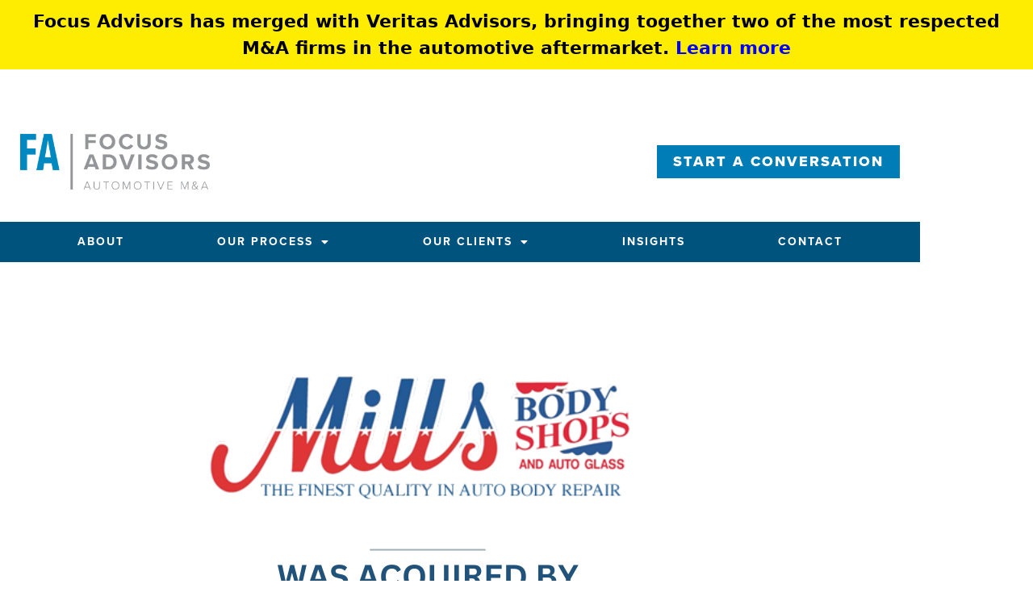

--- FILE ---
content_type: text/css
request_url: https://focusadvisors.com/wp-content/uploads/elementor/css/post-1180.css?ver=1768683516
body_size: 570
content:
.elementor-kit-1180{--e-global-color-primary:#6EC1E4;--e-global-color-secondary:#54595F;--e-global-color-text:#7A7A7A;--e-global-color-accent:#61CE70;--e-global-color-b932813:#007db6;--e-global-color-f087612:#54595F;--e-global-color-014e9df:#493E3E1C;--e-global-typography-primary-font-family:"Roboto";--e-global-typography-primary-font-weight:600;--e-global-typography-secondary-font-family:"Roboto Slab";--e-global-typography-secondary-font-weight:400;--e-global-typography-text-font-family:"Roboto";--e-global-typography-text-font-weight:400;--e-global-typography-accent-font-family:"Roboto";--e-global-typography-accent-font-weight:500;}.elementor-kit-1180 e-page-transition{background-color:#FFBC7D;}.elementor-section.elementor-section-boxed > .elementor-container{max-width:1140px;}.e-con{--container-max-width:1140px;}.elementor-widget:not(:last-child){margin-block-end:20px;}.elementor-element{--widgets-spacing:20px 20px;--widgets-spacing-row:20px;--widgets-spacing-column:20px;}{}h1.entry-title{display:var(--page-title-display);}@media(max-width:1024px){.elementor-section.elementor-section-boxed > .elementor-container{max-width:1024px;}.e-con{--container-max-width:1024px;}}@media(max-width:767px){.elementor-section.elementor-section-boxed > .elementor-container{max-width:767px;}.e-con{--container-max-width:767px;}}/* Start custom CSS *//* ===== HOW WE WORK – FULL-WIDTH GRAY BAND ===== */

.fa-how-section {
  background: #f3f6f9;                 /* light grey band */
  width: 100vw;
  margin-left: calc(50% - 50vw);
  margin-right: calc(50% - 50vw);
  padding: 80px 0 70px;                /* top / bottom spacing */
}

/* Inner content wrapper */
.fa-how-inner {
  max-width: 1200px;
  margin: 0 auto;
  padding: 0 24px;
  text-align: center;
}

/* Heading + subtitle */
.fa-how-title {
  font-size: 40px;
  line-height: 1.1;
  margin: 0 0 18px;
  color: #0a66b2;                      /* Focus blue */
  font-weight: 700;
}

.fa-how-subtitle {
  max-width: 760px;
  margin: 0 auto 42px;
  font-size: 18px;
  line-height: 1.5;
  color: #333;
}

/* Card grid */
.fa-how-grid {
  display: flex;
  flex-wrap: wrap;
  justify-content: center;
  gap: 28px;
  margin-bottom: 40px;
}

/* Individual card */
.fa-how-card {
  background: #ffffff;
  border-radius: 14px;
  padding: 26px 26px 24px;
  width: 260px;
  text-align: left;
  box-shadow: 0 14px 34px rgba(0,0,0,0.08);
  display: flex;
  flex-direction: column;
}

/* Circular number badge */
.fa-how-num {
  width: 32px;
  height: 32px;
  border-radius: 50%;
  border: 2px solid #0a66b2;
  color: #0a66b2;
  font-weight: 600;
  font-size: 16px;
  display: flex;
  align-items: center;
  justify-content: center;
  margin-bottom: 16px;
}

/* Card title + text */
.fa-how-card-title {
  margin: 0 0 10px;
  font-size: 18px;
  font-weight: 600;
  color: #111827;
}

.fa-how-card-text {
  margin: 0;
  font-size: 14px;
  line-height: 1.6;
  color: #4b5563;
}

/* Button */
.fa-how-btnwrap {
  text-align: center;
}

.fa-how-cta {
  display: inline-block;
  padding: 13px 40px;
  border-radius: 6px;
  background: #0a66b2;
  color: #ffffff;
  font-weight: 600;
  font-size: 14px;
  text-decoration: none;
  letter-spacing: 0.03em;
}

.fa-how-cta:hover {
  opacity: 0.9;
}

/* Responsive tweaks */
@media (max-width: 1024px) {
  .fa-how-grid {
    gap: 24px;
  }
}

@media (max-width: 768px) {
  .fa-how-section {
    padding: 60px 0 55px;
  }
  .fa-how-title {
    font-size: 32px;
  }
  .fa-how-card {
    width: 100%;
    max-width: 360px;
  }
}/* End custom CSS */

--- FILE ---
content_type: text/css
request_url: https://focusadvisors.com/wp-content/uploads/elementor/css/post-10.css?ver=1768683516
body_size: 785
content:
.elementor-10 .elementor-element.elementor-element-b4f649b{z-index:1000;}.elementor-10 .elementor-element.elementor-element-73a7603 > .elementor-element-populated{margin:0px 0px 0px 0px;--e-column-margin-right:0px;--e-column-margin-left:0px;padding:0px 0px 0px 0px;}.elementor-10 .elementor-element.elementor-element-396a390 > .elementor-container > .elementor-column > .elementor-widget-wrap{align-content:center;align-items:center;}.elementor-10 .elementor-element.elementor-element-396a390:not(.elementor-motion-effects-element-type-background), .elementor-10 .elementor-element.elementor-element-396a390 > .elementor-motion-effects-container > .elementor-motion-effects-layer{background-color:#ffffff;}.elementor-10 .elementor-element.elementor-element-396a390{transition:background 0.3s, border 0.3s, border-radius 0.3s, box-shadow 0.3s;padding:40px 0px 40px 0px;}.elementor-10 .elementor-element.elementor-element-396a390 > .elementor-background-overlay{transition:background 0.3s, border-radius 0.3s, opacity 0.3s;}.elementor-10 .elementor-element.elementor-element-ecd2c1d > .elementor-element-populated{padding:0px 25px 0px 25px;}.elementor-widget-theme-site-logo .widget-image-caption{color:var( --e-global-color-text );font-family:var( --e-global-typography-text-font-family ), Sans-serif;font-weight:var( --e-global-typography-text-font-weight );}.elementor-10 .elementor-element.elementor-element-02a4b9a > .elementor-element-populated{padding:0px 25px 0px 25px;}.elementor-widget-button .elementor-button{background-color:var( --e-global-color-accent );font-family:var( --e-global-typography-accent-font-family ), Sans-serif;font-weight:var( --e-global-typography-accent-font-weight );}.elementor-10 .elementor-element.elementor-element-585dc9b .elementor-button{background-color:#007db6;font-family:"proxima-nova", Sans-serif;font-size:18px;font-weight:800;text-transform:uppercase;line-height:1.2em;letter-spacing:2px;border-radius:0px 0px 0px 0px;}.elementor-10 .elementor-element.elementor-element-585dc9b > .elementor-widget-container{padding:0px 0px 0px 0px;}.elementor-10 .elementor-element.elementor-element-3a79adf > .elementor-container > .elementor-column > .elementor-widget-wrap{align-content:center;align-items:center;}.elementor-10 .elementor-element.elementor-element-f957c40:not(.elementor-motion-effects-element-type-background) > .elementor-widget-wrap, .elementor-10 .elementor-element.elementor-element-f957c40 > .elementor-widget-wrap > .elementor-motion-effects-container > .elementor-motion-effects-layer{background-color:#00537c;}.elementor-10 .elementor-element.elementor-element-f957c40 > .elementor-element-populated{transition:background 0.3s, border 0.3s, border-radius 0.3s, box-shadow 0.3s;padding:0px 0px 0px 0px;}.elementor-10 .elementor-element.elementor-element-f957c40 > .elementor-element-populated > .elementor-background-overlay{transition:background 0.3s, border-radius 0.3s, opacity 0.3s;}.elementor-widget-nav-menu .elementor-nav-menu .elementor-item{font-family:var( --e-global-typography-primary-font-family ), Sans-serif;font-weight:var( --e-global-typography-primary-font-weight );}.elementor-widget-nav-menu .elementor-nav-menu--main .elementor-item{color:var( --e-global-color-text );fill:var( --e-global-color-text );}.elementor-widget-nav-menu .elementor-nav-menu--main .elementor-item:hover,
					.elementor-widget-nav-menu .elementor-nav-menu--main .elementor-item.elementor-item-active,
					.elementor-widget-nav-menu .elementor-nav-menu--main .elementor-item.highlighted,
					.elementor-widget-nav-menu .elementor-nav-menu--main .elementor-item:focus{color:var( --e-global-color-accent );fill:var( --e-global-color-accent );}.elementor-widget-nav-menu .elementor-nav-menu--main:not(.e--pointer-framed) .elementor-item:before,
					.elementor-widget-nav-menu .elementor-nav-menu--main:not(.e--pointer-framed) .elementor-item:after{background-color:var( --e-global-color-accent );}.elementor-widget-nav-menu .e--pointer-framed .elementor-item:before,
					.elementor-widget-nav-menu .e--pointer-framed .elementor-item:after{border-color:var( --e-global-color-accent );}.elementor-widget-nav-menu{--e-nav-menu-divider-color:var( --e-global-color-text );}.elementor-widget-nav-menu .elementor-nav-menu--dropdown .elementor-item, .elementor-widget-nav-menu .elementor-nav-menu--dropdown  .elementor-sub-item{font-family:var( --e-global-typography-accent-font-family ), Sans-serif;font-weight:var( --e-global-typography-accent-font-weight );}.elementor-10 .elementor-element.elementor-element-63537a9 > .elementor-widget-container{padding:0px 0px 0px 0px;}.elementor-10 .elementor-element.elementor-element-63537a9 .elementor-menu-toggle{margin:0 auto;}.elementor-10 .elementor-element.elementor-element-63537a9 .elementor-nav-menu .elementor-item{font-family:"proxima-nova", Sans-serif;font-size:14px;font-weight:700;text-transform:uppercase;letter-spacing:2px;}.elementor-10 .elementor-element.elementor-element-63537a9 .elementor-nav-menu--main .elementor-item{color:#ffffff;fill:#ffffff;padding-left:50px;padding-right:50px;padding-top:15px;padding-bottom:15px;}.elementor-10 .elementor-element.elementor-element-63537a9 .elementor-nav-menu--main:not(.e--pointer-framed) .elementor-item:before,
					.elementor-10 .elementor-element.elementor-element-63537a9 .elementor-nav-menu--main:not(.e--pointer-framed) .elementor-item:after{background-color:#007db6;}.elementor-10 .elementor-element.elementor-element-63537a9 .e--pointer-framed .elementor-item:before,
					.elementor-10 .elementor-element.elementor-element-63537a9 .e--pointer-framed .elementor-item:after{border-color:#007db6;}.elementor-10 .elementor-element.elementor-element-63537a9 .elementor-nav-menu--main:not(.e--pointer-framed) .elementor-item.elementor-item-active:before,
					.elementor-10 .elementor-element.elementor-element-63537a9 .elementor-nav-menu--main:not(.e--pointer-framed) .elementor-item.elementor-item-active:after{background-color:#007db6;}.elementor-10 .elementor-element.elementor-element-63537a9 .e--pointer-framed .elementor-item.elementor-item-active:before,
					.elementor-10 .elementor-element.elementor-element-63537a9 .e--pointer-framed .elementor-item.elementor-item-active:after{border-color:#007db6;}.elementor-10 .elementor-element.elementor-element-63537a9 .e--pointer-framed .elementor-item:before{border-width:5px;}.elementor-10 .elementor-element.elementor-element-63537a9 .e--pointer-framed.e--animation-draw .elementor-item:before{border-width:0 0 5px 5px;}.elementor-10 .elementor-element.elementor-element-63537a9 .e--pointer-framed.e--animation-draw .elementor-item:after{border-width:5px 5px 0 0;}.elementor-10 .elementor-element.elementor-element-63537a9 .e--pointer-framed.e--animation-corners .elementor-item:before{border-width:5px 0 0 5px;}.elementor-10 .elementor-element.elementor-element-63537a9 .e--pointer-framed.e--animation-corners .elementor-item:after{border-width:0 5px 5px 0;}.elementor-10 .elementor-element.elementor-element-63537a9 .e--pointer-underline .elementor-item:after,
					 .elementor-10 .elementor-element.elementor-element-63537a9 .e--pointer-overline .elementor-item:before,
					 .elementor-10 .elementor-element.elementor-element-63537a9 .e--pointer-double-line .elementor-item:before,
					 .elementor-10 .elementor-element.elementor-element-63537a9 .e--pointer-double-line .elementor-item:after{height:5px;}.elementor-10 .elementor-element.elementor-element-63537a9{--e-nav-menu-horizontal-menu-item-margin:calc( 15px / 2 );}.elementor-10 .elementor-element.elementor-element-63537a9 .elementor-nav-menu--main:not(.elementor-nav-menu--layout-horizontal) .elementor-nav-menu > li:not(:last-child){margin-bottom:15px;}.elementor-10 .elementor-element.elementor-element-63537a9 div.elementor-menu-toggle{color:#ffffff;}.elementor-10 .elementor-element.elementor-element-63537a9 div.elementor-menu-toggle svg{fill:#ffffff;}.elementor-theme-builder-content-area{height:400px;}.elementor-location-header:before, .elementor-location-footer:before{content:"";display:table;clear:both;}@media(min-width:768px){.elementor-10 .elementor-element.elementor-element-ecd2c1d{width:25%;}.elementor-10 .elementor-element.elementor-element-02a4b9a{width:75%;}}@media(max-width:1024px) and (min-width:768px){.elementor-10 .elementor-element.elementor-element-ecd2c1d{width:30%;}.elementor-10 .elementor-element.elementor-element-02a4b9a{width:70%;}}@media(max-width:1024px){.elementor-10 .elementor-element.elementor-element-ecd2c1d > .elementor-element-populated{padding:25px 25px 25px 25px;}.elementor-10 .elementor-element.elementor-element-02a4b9a > .elementor-element-populated{padding:25px 25px 25px 25px;}.elementor-10 .elementor-element.elementor-element-f957c40 > .elementor-element-populated{padding:15px 15px 15px 15px;}.elementor-10 .elementor-element.elementor-element-63537a9 .elementor-nav-menu--dropdown a{padding-left:0px;padding-right:0px;}.elementor-10 .elementor-element.elementor-element-63537a9 .elementor-nav-menu--main > .elementor-nav-menu > li > .elementor-nav-menu--dropdown, .elementor-10 .elementor-element.elementor-element-63537a9 .elementor-nav-menu__container.elementor-nav-menu--dropdown{margin-top:0px !important;}}@media(max-width:767px){.elementor-10 .elementor-element.elementor-element-ecd2c1d > .elementor-element-populated{padding:25px 25px 25px 25px;}.elementor-10 .elementor-element.elementor-element-29027ca img{width:75%;}.elementor-10 .elementor-element.elementor-element-585dc9b > .elementor-widget-container{padding:10px 10px 10px 10px;}}

--- FILE ---
content_type: text/css
request_url: https://focusadvisors.com/wp-content/uploads/elementor/css/post-393.css?ver=1768683516
body_size: -69
content:
.elementor-393 .elementor-element.elementor-element-b8431ae:not(.elementor-motion-effects-element-type-background), .elementor-393 .elementor-element.elementor-element-b8431ae > .elementor-motion-effects-container > .elementor-motion-effects-layer{background-color:#007db6;}.elementor-393 .elementor-element.elementor-element-b8431ae{transition:background 0.3s, border 0.3s, border-radius 0.3s, box-shadow 0.3s;padding:32px 24px 32px 24px;}.elementor-393 .elementor-element.elementor-element-b8431ae > .elementor-background-overlay{transition:background 0.3s, border-radius 0.3s, opacity 0.3s;}.elementor-widget-image .widget-image-caption{color:var( --e-global-color-text );font-family:var( --e-global-typography-text-font-family ), Sans-serif;font-weight:var( --e-global-typography-text-font-weight );}.elementor-widget-text-editor{font-family:var( --e-global-typography-text-font-family ), Sans-serif;font-weight:var( --e-global-typography-text-font-weight );color:var( --e-global-color-text );}.elementor-widget-text-editor.elementor-drop-cap-view-stacked .elementor-drop-cap{background-color:var( --e-global-color-primary );}.elementor-widget-text-editor.elementor-drop-cap-view-framed .elementor-drop-cap, .elementor-widget-text-editor.elementor-drop-cap-view-default .elementor-drop-cap{color:var( --e-global-color-primary );border-color:var( --e-global-color-primary );}.elementor-393 .elementor-element.elementor-element-10ef78f{text-align:start;color:#ffffff;}.elementor-393 .elementor-element.elementor-element-217b27d{width:var( --container-widget-width, 99.883% );max-width:99.883%;--container-widget-width:99.883%;--container-widget-flex-grow:0;text-align:start;font-size:13px;color:#ffffff;}.elementor-theme-builder-content-area{height:400px;}.elementor-location-header:before, .elementor-location-footer:before{content:"";display:table;clear:both;}@media(min-width:768px){.elementor-393 .elementor-element.elementor-element-992834c{width:20%;}.elementor-393 .elementor-element.elementor-element-d0de784{width:80%;}}